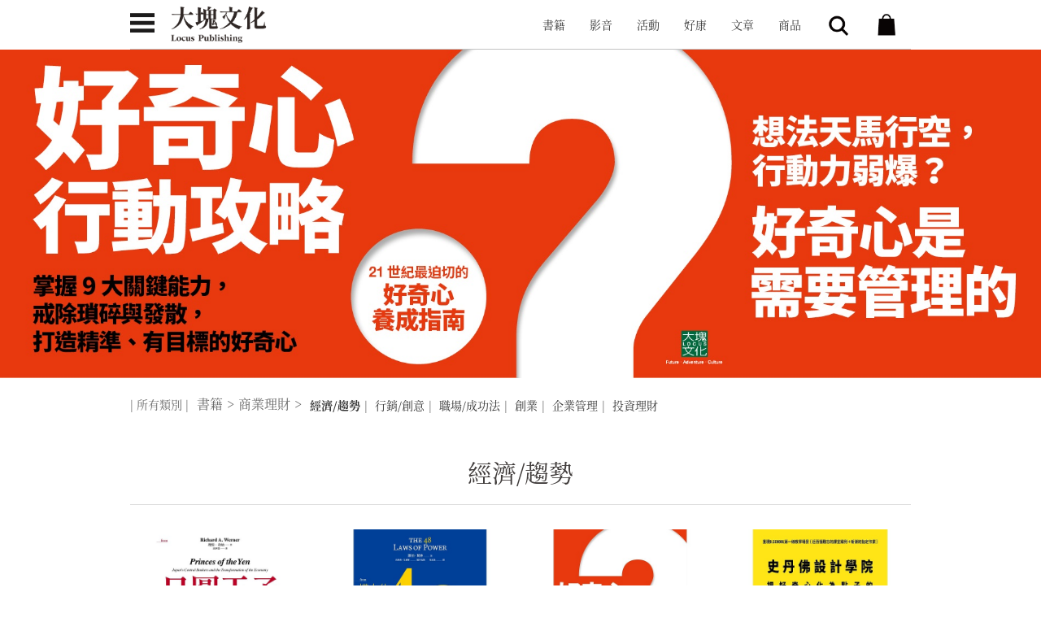

--- FILE ---
content_type: text/html; charset=UTF-8
request_url: http://locuspublishing.com/book/cate/4?sid=24
body_size: 40337
content:
<!DOCTYPE HTML>
<html>
<head>
    <meta http-equiv="X-UA-Compatible" content="IE=edge,chrome=1" />
<meta name="viewport" content="width=device-width, initial-scale=1.0, user-scalable=no" />
<meta http-equiv="Content-Type" content="text/html; charset=utf-8">
<title>經濟/趨勢 | 商業理財 | 書籍 | 大塊 Online</title>
<meta name="description" content="我們希望「大塊」所傳達的訊息是：「這家公司希望能為讀者提供些很有意思的閱讀——讓自己開闊，也好玩的閱讀。」" />
<meta name="keywords" content="">
<meta name="author" content="大塊 Online">
<meta property="og:title" content="經濟/趨勢 | 商業理財 | 書籍 | 大塊 Online">
<meta property="og:description" content="我們希望「大塊」所傳達的訊息是：「這家公司希望能為讀者提供些很有意思的閱讀——讓自己開闊，也好玩的閱讀。」">
<meta property="og:site_name" content="大塊 Online">
<meta property="og:type" content="website">
<meta property="og:image" content="https://www.locuspublishing.com/webroot/images/share_logo.jpg">
<link id="page_favicon" href="/favicon.ico" rel="icon" type="image/x-icon" />
<link href="/webroot/css/style.css?v=27" rel="stylesheet" type="text/css">
<link href="/webroot/css/Mobile.css?v=27" rel="stylesheet" type="text/css">
<link href="/webroot/css/loading.css?v=27" rel="stylesheet" type="text/css">
<script type="text/javascript" src="/webroot/js/index/jquery.js?v=27"></script>
<script type="text/javascript" src="/webroot/js/index/SuperSlide.js?v=27"></script>
<script type="text/javascript" src="/webroot/js/index/TouchSlide.1.1.js?v=27"></script>
<script type="text/javascript" src="/webroot/js/index/Public.js?v=27"></script>
<script type="text/javascript" src="/webroot/js/index/index.js?v=27"></script>
<script type="text/javascript" src="/webroot/js/index/jquery.bxslider.js?v=27"></script>
<script>
  (function(d) {
    var config = {
      kitId: 'hjm2tsq',
      scriptTimeout: 3000,
      async: true
    },
    h=d.documentElement,t=setTimeout(function(){h.className=h.className.replace(/\bwf-loading\b/g,"")+" wf-inactive";},config.scriptTimeout),tk=d.createElement("script"),f=false,s=d.getElementsByTagName("script")[0],a;h.className+=" wf-loading";tk.src='https://use.typekit.net/'+config.kitId+'.js';tk.async=true;tk.onload=tk.onreadystatechange=function(){a=this.readyState;if(f||a&&a!="complete"&&a!="loaded")return;f=true;clearTimeout(t);try{Typekit.load(config)}catch(e){}};s.parentNode.insertBefore(tk,s)
  })(document);
</script>

<!-- Google Tag Manager -->
<script>(function(w,d,s,l,i){w[l]=w[l]||[];w[l].push({'gtm.start':
            new Date().getTime(),event:'gtm.js'});var f=d.getElementsByTagName(s)[0],
        j=d.createElement(s),dl=l!='dataLayer'?'&l='+l:'';j.async=true;j.src=
        'https://www.googletagmanager.com/gtm.js?id='+i+dl;f.parentNode.insertBefore(j,f);
    })(window,document,'script','dataLayer','GTM-NB9FT3B');</script>
<!-- End Google Tag Manager -->
<script>(function(w,d,s,l,i){w[l]=w[l]||[];w[l].push({'gtm.start':
            new Date().getTime(),event:'gtm.js'});var f=d.getElementsByTagName(s)[0],
        j=d.createElement(s),dl=l!='dataLayer'?'&l='+l:'';j.async=true;j.src=
        'https://www.googletagmanager.com/gtm.js?id='+i+dl;f.parentNode.insertBefore(j,f);
    })(window,document,'script','dataLayer','GTM-5LX5FZC');</script>
<!-- End Google Tag Manager -->

    <style>.book_index .com ul{overflow: hidden}.book_index .msg{margin: 50px 0;text-align: center;}</style>
</head>
<body>
    <!-- Google Tag Manager (noscript) -->
    <noscript><iframe src="https://www.googletagmanager.com/ns.html?id=GTM-NB9FT3B"
                      height="0" width="0" style="display:none;visibility:hidden"></iframe></noscript>
    <!-- End Google Tag Manager (noscript) -->
    <!-- Google Tag Manager (noscript) -->
    <noscript><iframe src="https://www.googletagmanager.com/ns.html?id=GTM-5LX5FZC"
                      height="0" width="0" style="display:none;visibility:hidden"></iframe></noscript>
    <!-- End Google Tag Manager (noscript) -->
<div class="head_bg">
    <div class="head">
        <div class="content">
            <div class="nav_ico">
                <span class="ico01"></span>
                <span class="ico02"></span>
                <span class="ico03"></span>
            </div>
            <div class="mobile_menu">
            	<a class="search_ico" href="javascript:;void(0)"></a>
                <a class="Cart" href="/shopping/step1"></a>
            </div>
            <div class="logo"><a href="/"><img src="/webroot/images/ny_logo.png"></a></div>
            <div class="menu">
                <ul>
                    <li><a href="/book/cate">書籍</a></li>
                    <li><a href="/video/list">影音</a></li>
                    <li><a href="/activity/cate">活動</a></li>
                    <li><a href="/haokang/index">好康</a></li>
                    <li><a href="/news/cate">文章</a></li>
                    <li><a href="/products/list">商品</a></li>
                    <li><a class="search_ico" href="javascript:;void(0)"><span></span></a></li>
                    <li class="Cart">
                        <span><s></s></span>
                        <div class="xl_menu">
                            <a href="/shopping/step1">購物袋</a>
                            <a href="/member/collection">喜好項目</a>
                            <a href="/member/order">訂單</a>
                                                            <a href="/index/login">登入</a>
                                                    </div>
                    </li>
                </ul>
            </div>
        </div>
    </div>
</div>
<div class="pop" id="search_pop">
    <div class="content search_pop">
        <div class="com">
                <input class="text" name="search_word" id="search_word" type="text" placeholder="請輸入"/>
                <a class="bnt_search" href="javascript:void(0)"></a>
                <a class="bnt_delete" href="javascript:void(0)"></a>
        </div>
                <div class="box">
            <h3>熱門搜尋</h3>
            <p>
                                 <a href="/index/search?q=%E5%B9%BE%E7%B1%B3">幾米</a>
                                 <a href="/index/search?q=%E8%BE%9B%E6%B3%A2%E7%B5%B2%E5%8D%A1">辛波絲卡</a>
                                 <a href="/index/search?q=%E4%B8%96%E7%95%8C%E5%9C%96%E7%B9%AA">世界圖繪</a>
                                 <a href="/index/search?q=%E6%9D%BE%E6%9C%AC%E5%A4%A7%E6%B4%8B">松本大洋</a>
                            </p>
        </div>
            </div>
</div>
<div class="nav">
    <div class="nav_fh"></div>
    <ul>
        <li class="on">
            <a href="#">書籍</a>
            <div class="xl_nav">
                <a href="/book/cate">書籍首頁</a>
                                    <a href="/book/cate/1">繪本圖文書</a>
                                             <div class="box">
                                                            <a href="/book/cate/1?sid=35">台灣繪本</a>
                                                            <a href="/book/cate/1?sid=36">翻譯繪本</a>
                                                            <a href="/book/cate/1?sid=37">圖文書</a>
                                                            <a href="/book/cate/1?sid=39">幾米</a>
                                                            <a href="/book/cate/1?sid=93">image3</a>
                                                            <a href="/book/cate/1?sid=107">小塊 Pezzettino</a>
                                                            <a href="/book/cate/1?sid=77">ACG 研究</a>
                                                            <a href="/book/cate/1?sid=76">經典 3.0</a>
                                                            <a href="/book/cate/1?sid=38">經典少年遊</a>
                                                    </div>
                                                        <a href="/book/cate/2">漫畫圖像小說</a>
                                             <div class="box">
                                                            <a href="/book/cate/2?sid=40">台灣漫畫</a>
                                                            <a href="/book/cate/2?sid=41">日本漫畫</a>
                                                            <a href="/book/cate/2?sid=42">歐美漫畫</a>
                                                            <a href="/book/cate/2?sid=43">其他地區</a>
                                                            <a href="/book/cate/2?sid=44">鄭問</a>
                                                            <a href="/book/cate/2?sid=45">蔡志忠</a>
                                                            <a href="/book/cate/2?sid=46">松本大洋</a>
                                                            <a href="/book/cate/2?sid=114">吉田戰車</a>
                                                    </div>
                                                        <a href="/book/cate/3">文學/小說</a>
                                             <div class="box">
                                                            <a href="/book/cate/3?sid=16">中外經典</a>
                                                            <a href="/book/cate/3?sid=20">翻譯文學</a>
                                                            <a href="/book/cate/3?sid=47">華文文學</a>
                                                            <a href="/book/cate/3?sid=48">類型小說</a>
                                                            <a href="/book/cate/3?sid=49">驚悚小說</a>
                                                    </div>
                                                        <a href="/book/cate/4">商業理財</a>
                                             <div class="box">
                                                            <a href="/book/cate/4?sid=24">經濟/趨勢</a>
                                                            <a href="/book/cate/4?sid=23">行銷/創意</a>
                                                            <a href="/book/cate/4?sid=61">職場/成功法</a>
                                                            <a href="/book/cate/4?sid=62">創業</a>
                                                            <a href="/book/cate/4?sid=63">企業管理</a>
                                                            <a href="/book/cate/4?sid=64">投資理財</a>
                                                    </div>
                                                        <a href="/book/cate/5">人文科普</a>
                                             <div class="box">
                                                            <a href="/book/cate/5?sid=113">金A GOLDA</a>
                                                            <a href="/book/cate/5?sid=54">歷史/地理</a>
                                                            <a href="/book/cate/5?sid=55">哲學/思想</a>
                                                            <a href="/book/cate/5?sid=32">閱讀/教育</a>
                                                            <a href="/book/cate/5?sid=56">宗教</a>
                                                            <a href="/book/cate/5?sid=57">社會科學</a>
                                                            <a href="/book/cate/5?sid=31">人文/環境</a>
                                                            <a href="/book/cate/5?sid=59">自然科普</a>
                                                            <a href="/book/cate/5?sid=58">性別</a>
                                                            <a href="/book/cate/5?sid=108">史蒂芬．霍金</a>
                                                    </div>
                                                        <a href="/book/cate/6">心理勵志</a>
                                             <div class="box">
                                                            <a href="/book/cate/6?sid=33">傳記</a>
                                                            <a href="/book/cate/6?sid=25">心理</a>
                                                            <a href="/book/cate/6?sid=65">心靈</a>
                                                            <a href="/book/cate/6?sid=66">個人成長</a>
                                                            <a href="/book/cate/6?sid=67">人際關係</a>
                                                            <a href="/book/cate/6?sid=68">生死學</a>
                                                    </div>
                                                        <a href="/book/cate/7">藝術設計</a>
                                             <div class="box">
                                                            <a href="/book/cate/7?sid=27">藝術</a>
                                                            <a href="/book/cate/7?sid=26">設計</a>
                                                            <a href="/book/cate/7?sid=51">音樂</a>
                                                            <a href="/book/cate/7?sid=53">攝影</a>
                                                            <a href="/book/cate/7?sid=52">影視/戲劇</a>
                                                            <a href="/book/cate/7?sid=50">建築/空間</a>
                                                    </div>
                                                        <a href="/book/cate/8">生活健康</a>
                                             <div class="box">
                                                            <a href="/book/cate/8?sid=29">生活風格</a>
                                                            <a href="/book/cate/8?sid=28">旅遊/休閒</a>
                                                            <a href="/book/cate/8?sid=69">命理/超自然</a>
                                                            <a href="/book/cate/8?sid=70">飲食</a>
                                                            <a href="/book/cate/8?sid=71">醫療/保健</a>
                                                            <a href="/book/cate/8?sid=72">中醫</a>
                                                            <a href="/book/cate/8?sid=73">健身/運動</a>
                                                            <a href="/book/cate/8?sid=74">性愛</a>
                                                    </div>
                                                </div>
        </li>
        <li class="on">
            <a href="#">影音</a>
            <div class="xl_nav">
                <a href="/video/list">影音首頁</a>
                                    <a href="/video/cate/?cid=13">課程</a>
                                    <a href="/video/cate/?cid=11">有聲書</a>
                                    <a href="/video/cate/?cid=12">講座</a>
                            </div>
        </li>
        <li><a href="/activity/cate">活動</a></li>
        <li class="on">
            <a href="#">文章</a>
            <div class="xl_nav">
                <a href="/news/cate">文章首頁</a>
                                <a href="/news/cate/1">書摘</a>
                                <a href="/news/cate/4">評論</a>
                                <a href="/news/cate/3">訪談</a>
                                <a href="/news/cate/2">專欄</a>
                                <a href="/news/cate/5">特輯</a>
                                <a href="/news/cate/11">導讀</a>
                            </div>
        </li>
        <li>
            <a href="/products/list">商品</a>
        </li>
        <li>
            <a href="/haokang/index">好康</a>
        </li>
        <li>
            <a href="/author/list">特展作者</a>
        </li>
        <li>
            <a href="/news/editor">編輯室報告</a>
        </li>
        <li class="on">
            <a href="#">會員中心</a>
            <div class="xl_nav">
                                    <a href="/index/login">會員登入</a>
                                <a href="/member/order">我的訂單</a>
                <a href="/member/coupon">優惠券</a>
                <a href="/member/video">我的影音</a>
                <a href="/member/collection">喜好項目</a>
                <a href="/member/info">會員資料修改</a>
                            </div>
        </li>
        <li class="on">
            <a href="#">關於我們</a>
            <div class="xl_nav">
                                        <a href="#">關於大塊</a>
                        <div class="box">
                                                                <a href="/index/about/1">品牌故事</a>
                                                                    <a href="/index/about/3">出版歷程</a>
                                                                    <a href="/index/about/6">著作權聲明</a>
                                                        </div>
                                            <a href="#">客服中心</a>
                        <div class="box">
                                                                <a href="/index/about/2">常見問題</a>
                                                                    <a href="/index/about/8">隱私權聲明</a>
                                                                    <a href="/index/about/7">會員約定條款</a>
                                                                    <a href="/index/contactus">聯絡我們</a>
                                                        </div>
                                            <a href="#">重要公告</a>
                        <div class="box">
                                                                <a href="/index/about/14">大塊文化聲明稿</a>
                                                                    <a href="/index/about/15">大塊文化重要公告</a>
                                                        </div>
                                </div>
        </li>
    </ul>
</div><div class="banner" id="focus">
    <div class="hd">
        <ul>
                    </ul>
    </div>
    <div class="bd">
        <ul>
                              <li><a     title="經濟/趨勢"><img src="/webroot/file/books_cate/24_news1723710549.jpg"></a></li>
                    </ul>
    </div>
</div>
    <div class="content submenu">
    <span class="title">| 所有類別 |</span>
    <h3><a href="/book/cate">書籍</a><s>&gt;</s><a href="/book/cate/4">商業理財</a><s>&gt;</s></h3>
        <p>
                <a class="hov" href="/book/cate/4?sid=24">經濟/趨勢</a>|                <a class="" href="/book/cate/4?sid=23">行銷/創意</a>|                <a class="" href="/book/cate/4?sid=61">職場/成功法</a>|                <a class="" href="/book/cate/4?sid=62">創業</a>|                <a class="" href="/book/cate/4?sid=63">企業管理</a>|                <a class="" href="/book/cate/4?sid=64">投資理財</a>            </p>
        <div class="submenu_sort">
        <form action="" method="get" id="sortform">
            <select name="sort" id="sort">
                <option value="ddesc">出版日期新→舊</option>
                <option value="dasc">出版日期舊→新</option>
                <option value="hdesc">熱門高→低</option>
                <option value="hasc">熱門低→高</option>
            </select>
        </form>
    </div>
    <div class="com">
                    <dl>
                <dd><a href="/book/cate/1">繪本圖文書</a></dd>
                                    <dt>
                                                    <a href="/book/cate/1?sid=35">台灣繪本</a>
                                                    <a href="/book/cate/1?sid=36">翻譯繪本</a>
                                                    <a href="/book/cate/1?sid=37">圖文書</a>
                                                    <a href="/book/cate/1?sid=39">幾米</a>
                                                    <a href="/book/cate/1?sid=93">image3</a>
                                                    <a href="/book/cate/1?sid=107">小塊 Pezzettino</a>
                                                    <a href="/book/cate/1?sid=77">ACG 研究</a>
                                                    <a href="/book/cate/1?sid=76">經典 3.0</a>
                                                    <a href="/book/cate/1?sid=38">經典少年遊</a>
                                            </dt>
                            </dl>
                    <dl>
                <dd><a href="/book/cate/2">漫畫圖像小說</a></dd>
                                    <dt>
                                                    <a href="/book/cate/2?sid=40">台灣漫畫</a>
                                                    <a href="/book/cate/2?sid=41">日本漫畫</a>
                                                    <a href="/book/cate/2?sid=42">歐美漫畫</a>
                                                    <a href="/book/cate/2?sid=43">其他地區</a>
                                                    <a href="/book/cate/2?sid=44">鄭問</a>
                                                    <a href="/book/cate/2?sid=45">蔡志忠</a>
                                                    <a href="/book/cate/2?sid=46">松本大洋</a>
                                                    <a href="/book/cate/2?sid=114">吉田戰車</a>
                                            </dt>
                            </dl>
                    <dl>
                <dd><a href="/book/cate/3">文學/小說</a></dd>
                                    <dt>
                                                    <a href="/book/cate/3?sid=16">中外經典</a>
                                                    <a href="/book/cate/3?sid=20">翻譯文學</a>
                                                    <a href="/book/cate/3?sid=47">華文文學</a>
                                                    <a href="/book/cate/3?sid=48">類型小說</a>
                                                    <a href="/book/cate/3?sid=49">驚悚小說</a>
                                            </dt>
                            </dl>
                    <dl>
                <dd><a href="/book/cate/4">商業理財</a></dd>
                                    <dt>
                                                    <a href="/book/cate/4?sid=24">經濟/趨勢</a>
                                                    <a href="/book/cate/4?sid=23">行銷/創意</a>
                                                    <a href="/book/cate/4?sid=61">職場/成功法</a>
                                                    <a href="/book/cate/4?sid=62">創業</a>
                                                    <a href="/book/cate/4?sid=63">企業管理</a>
                                                    <a href="/book/cate/4?sid=64">投資理財</a>
                                            </dt>
                            </dl>
                    <dl>
                <dd><a href="/book/cate/5">人文科普</a></dd>
                                    <dt>
                                                    <a href="/book/cate/5?sid=113">金A GOLDA</a>
                                                    <a href="/book/cate/5?sid=54">歷史/地理</a>
                                                    <a href="/book/cate/5?sid=55">哲學/思想</a>
                                                    <a href="/book/cate/5?sid=32">閱讀/教育</a>
                                                    <a href="/book/cate/5?sid=56">宗教</a>
                                                    <a href="/book/cate/5?sid=57">社會科學</a>
                                                    <a href="/book/cate/5?sid=31">人文/環境</a>
                                                    <a href="/book/cate/5?sid=59">自然科普</a>
                                                    <a href="/book/cate/5?sid=58">性別</a>
                                                    <a href="/book/cate/5?sid=108">史蒂芬．霍金</a>
                                            </dt>
                            </dl>
                    <dl>
                <dd><a href="/book/cate/6">心理勵志</a></dd>
                                    <dt>
                                                    <a href="/book/cate/6?sid=33">傳記</a>
                                                    <a href="/book/cate/6?sid=25">心理</a>
                                                    <a href="/book/cate/6?sid=65">心靈</a>
                                                    <a href="/book/cate/6?sid=66">個人成長</a>
                                                    <a href="/book/cate/6?sid=67">人際關係</a>
                                                    <a href="/book/cate/6?sid=68">生死學</a>
                                            </dt>
                            </dl>
                    <dl>
                <dd><a href="/book/cate/7">藝術設計</a></dd>
                                    <dt>
                                                    <a href="/book/cate/7?sid=27">藝術</a>
                                                    <a href="/book/cate/7?sid=26">設計</a>
                                                    <a href="/book/cate/7?sid=51">音樂</a>
                                                    <a href="/book/cate/7?sid=53">攝影</a>
                                                    <a href="/book/cate/7?sid=52">影視/戲劇</a>
                                                    <a href="/book/cate/7?sid=50">建築/空間</a>
                                            </dt>
                            </dl>
                    <dl>
                <dd><a href="/book/cate/8">生活健康</a></dd>
                                    <dt>
                                                    <a href="/book/cate/8?sid=29">生活風格</a>
                                                    <a href="/book/cate/8?sid=28">旅遊/休閒</a>
                                                    <a href="/book/cate/8?sid=69">命理/超自然</a>
                                                    <a href="/book/cate/8?sid=70">飲食</a>
                                                    <a href="/book/cate/8?sid=71">醫療/保健</a>
                                                    <a href="/book/cate/8?sid=72">中醫</a>
                                                    <a href="/book/cate/8?sid=73">健身/運動</a>
                                                    <a href="/book/cate/8?sid=74">性愛</a>
                                            </dt>
                            </dl>
                <div class="gb_bnt">×</div>
    </div>
    <div class="clear"></div>
</div>

<div class="book_index book_index_siben">
    <div class="index_title">經濟/趨勢</div>
        <div class="com">
        <ul>
                            <li>
                    <div class="pic"><a href="/book/detail/11004"><img src="/webroot/file/books/11004_bk31753077502.jpg" /></a></div>
                    <div class="text">
                        <h3><a href="/book/detail/11004">日圓王子：從日本失落到國際金融危機，你不知道的真相</a></h3>
                        <p>
                                                        <span><b>850</b>元</span>
                        </p>
                    </div>
                </li>
                            <li>
                    <div class="pic"><a href="/book/detail/10876"><img src="/webroot/file/books/10876_bk31745216614.jpg" /></a></div>
                    <div class="text">
                        <h3><a href="/book/detail/10876">權力的48法則</a></h3>
                        <p>
                                                        <span><b>880</b>元</span>
                        </p>
                    </div>
                </li>
                            <li>
                    <div class="pic"><a href="/book/detail/10255"><img src="/webroot/file/books/10255_bk31702981416.jpg" /></a></div>
                    <div class="text">
                        <h3><a href="/book/detail/10255">好奇心行動攻略</a></h3>
                        <p>
                                                        <span><b>420</b>元</span>
                        </p>
                    </div>
                </li>
                            <li>
                    <div class="pic"><a href="/book/detail/8610"><img src="/webroot/file/books/8610_bk31686885260.jpg" /></a></div>
                    <div class="text">
                        <h3><a href="/book/detail/8610">史丹佛設計學院──把好奇心化為點子的81個創意練習</a></h3>
                        <p>
                                                        <span><b>880</b>元</span>
                        </p>
                    </div>
                </li>
                            <li>
                    <div class="pic"><a href="/book/detail/8256"><img src="/webroot/file/books/8256_bk31677033079.jpg" /></a></div>
                    <div class="text">
                        <h3><a href="/book/detail/8256">聽她講─日本企業的經營祕密</a></h3>
                        <p>
                                                        <span><b>380</b>元</span>
                        </p>
                    </div>
                </li>
                            <li>
                    <div class="pic"><a href="/book/detail/7551"><img src="/webroot/file/books/7551_bk31650619082.png" /></a></div>
                    <div class="text">
                        <h3><a href="/book/detail/7551">登入元宇宙</a></h3>
                        <p>
                                                        <span><b>450</b>元</span>
                        </p>
                    </div>
                </li>
                            <li>
                    <div class="pic"><a href="/book/detail/7377"><img src="/webroot/file/books/7377_bk31650010960.png" /></a></div>
                    <div class="text">
                        <h3><a href="/book/detail/7377">漫畫行為經濟學　不理性錯了嗎？</a></h3>
                        <p>
                                                        <span><b>320</b>元</span>
                        </p>
                    </div>
                </li>
                            <li>
                    <div class="pic"><a href="/book/detail/2439"><img src="/webroot/file/books/500/A120NH012-500.png" /></a></div>
                    <div class="text">
                        <h3><a href="/book/detail/2439">網路紅事件</a></h3>
                        <p>
                                                        <span><b>280</b>元</span>
                        </p>
                    </div>
                </li>
                            <li>
                    <div class="pic"><a href="/book/detail/1814"><img src="/webroot/file/books/500/A011FM001B-500.png" /></a></div>
                    <div class="text">
                        <h3><a href="/book/detail/1814">《黑天鵝效應》作者塔雷伯經典套書「不確定」五部曲【增訂新版】</a></h3>
                        <p>
                                                        <span><b>2100</b>元</span>
                        </p>
                    </div>
                </li>
                            <li>
                    <div class="pic"><a href="/book/detail/1665"><img src="/webroot/file/books/500/A010VI001-500.png" /></a></div>
                    <div class="text">
                        <h3><a href="/book/detail/1665">未來6大趨勢</a></h3>
                        <p>
                                                        <span><b>120</b>元</span>
                        </p>
                    </div>
                </li>
                            <li>
                    <div class="pic"><a href="/book/detail/1511"><img src="/webroot/file/books/500/A010TO070-500.png" /></a></div>
                    <div class="text">
                        <h3><a href="/book/detail/1511">貝佐斯經濟學</a></h3>
                        <p>
                                                        <span><b>480</b>元</span>
                        </p>
                    </div>
                </li>
                            <li>
                    <div class="pic"><a href="/book/detail/1503"><img src="/webroot/file/books/500/A010TO062-500.png" /></a></div>
                    <div class="text">
                        <h3><a href="/book/detail/1503">機器人即將搶走你的工作</a></h3>
                        <p>
                                                        <span><b>300</b>元</span>
                        </p>
                    </div>
                </li>
                            <li>
                    <div class="pic"><a href="/book/detail/1494"><img src="/webroot/file/books/500/A010TO054-500.png" /></a></div>
                    <div class="text">
                        <h3><a href="/book/detail/1494">新大眾市場行銷</a></h3>
                        <p>
                                                        <span><b>380</b>元</span>
                        </p>
                    </div>
                </li>
                            <li>
                    <div class="pic"><a href="/book/detail/1438"><img src="/webroot/file/books/500/A010TO002-500.png" /></a></div>
                    <div class="text">
                        <h3><a href="/book/detail/1438">未來英雄</a></h3>
                        <p>
                                                        <span><b>330</b>元</span>
                        </p>
                    </div>
                </li>
                            <li>
                    <div class="pic"><a href="/book/detail/1371"><img src="/webroot/file/books/500/A010SM171-500.png" /></a></div>
                    <div class="text">
                        <h3><a href="/book/detail/1371">如何縮時工作</a></h3>
                        <p>
                                                        <span><b>400</b>元</span>
                        </p>
                    </div>
                </li>
                            <li>
                    <div class="pic"><a href="/book/detail/1198"><img src="/webroot/file/books/500/A010SM009-500.png" /></a></div>
                    <div class="text">
                        <h3><a href="/book/detail/1198">台灣經濟的苦難與成長</a></h3>
                        <p>
                                                        <span><b>120</b>元</span>
                        </p>
                    </div>
                </li>
                            <li>
                    <div class="pic"><a href="/book/detail/657"><img src="/webroot/file/books/500/A010FM138-500.png" /></a></div>
                    <div class="text">
                        <h3><a href="/book/detail/657">暗數據</a></h3>
                        <p>
                                                        <span><b>400</b>元</span>
                        </p>
                    </div>
                </li>
                            <li>
                    <div class="pic"><a href="/book/detail/645"><img src="/webroot/file/books/500/A010FM126-500.png" /></a></div>
                    <div class="text">
                        <h3><a href="/book/detail/645">不對稱陷阱</a></h3>
                        <p>
                                                        <span><b>400</b>元</span>
                        </p>
                    </div>
                </li>
                            <li>
                    <div class="pic"><a href="/book/detail/642"><img src="/webroot/file/books/500/A010FM123-500.png" /></a></div>
                    <div class="text">
                        <h3><a href="/book/detail/642">三零世界</a></h3>
                        <p>
                                                        <span><b>360</b>元</span>
                        </p>
                    </div>
                </li>
                            <li>
                    <div class="pic"><a href="/book/detail/628"><img src="/webroot/file/books/500/A010FM112-500.png" /></a></div>
                    <div class="text">
                        <h3><a href="/book/detail/628">蘋果橘子創意百科</a></h3>
                        <p>
                                                        <span><b>350</b>元</span>
                        </p>
                    </div>
                </li>
                    </ul>
    </div>
    
          <div class="page">
            <ul>
  	      <li class="current">1</li><li onclick="topage('/book/cate/4?sid=24','4','2')"><a href='javascript:;'>2</a></li> 
             </ul>
           </div>
		   		
	         </div>
<div class="footer">
    <div class="content">
        <div class="logo"><a href="/"><img src="/webroot/images/footer_logo.png"/></a></div>
        <div class="com">
                                <dl>
                        <dd>關於大塊</dd>
                        <dt>
                                                                <a href="/index/about/1">品牌故事</a>
                                                                    <a href="/index/about/3">出版歷程</a>
                                                                    <a href="/index/about/6">著作權聲明</a>
                                                                                    </dt>
                    </dl>
                                    <dl>
                        <dd>客服中心</dd>
                        <dt>
                                                                <a href="/index/about/2">常見問題</a>
                                                                    <a href="/index/about/8">隱私權聲明</a>
                                                                    <a href="/index/about/7">會員約定條款</a>
                                                                    <a href="/index/contactus">聯絡我們</a>
                                                                                    </dt>
                    </dl>
                                    <dl>
                        <dd>重要公告</dd>
                        <dt>
                                                                <a href="/index/about/14">大塊文化聲明稿</a>
                                                                    <a href="/index/about/15">大塊文化重要公告</a>
                                                                                    </dt>
                    </dl>
                
        </div>
        <div class="ico">
            <a href="https://www.facebook.com/LocusPublishingCompany" target="_blank"><img src="/webroot/images/footer_01.png"/></a>
            <a href="http://www.netandbooks.com" target="_blank"><img src="/webroot/images/footer_02.png"/></a>
            <a href="https://www.dalapub.com" target="_blank"><img src="/webroot/images/footer_03.png"/></a>
            <a href="http://image3creative.com" target="_blank"><img src="/webroot/images/footer_04.png"/></a>
        </div>
        <p>大塊文化出版股份有限公司｜統一編號：97290390</p>
        <p>10550 台北市松山區南京東路四段25號11樓｜11F, 25, Sec. 4,Nan-King East Road, Taipei, Taiwan｜+886-2-87123898</p>

    </div>
</div>
<div class="popup_tsk"><p></p></div><script>
    $("#sort").val('ddesc')
</script>
</body>
</html>
